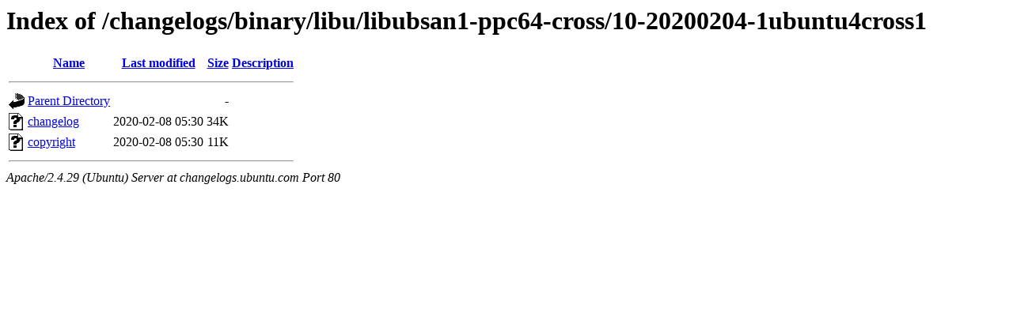

--- FILE ---
content_type: text/html;charset=UTF-8
request_url: http://changelogs.ubuntu.com/changelogs/binary/libu/libubsan1-ppc64-cross/10-20200204-1ubuntu4cross1/
body_size: 548
content:
<!DOCTYPE HTML PUBLIC "-//W3C//DTD HTML 3.2 Final//EN">
<html>
 <head>
  <title>Index of /changelogs/binary/libu/libubsan1-ppc64-cross/10-20200204-1ubuntu4cross1</title>
 </head>
 <body>
<h1>Index of /changelogs/binary/libu/libubsan1-ppc64-cross/10-20200204-1ubuntu4cross1</h1>
  <table>
   <tr><th valign="top"><img src="/icons/blank.gif" alt="[ICO]"></th><th><a href="?C=N;O=D">Name</a></th><th><a href="?C=M;O=A">Last modified</a></th><th><a href="?C=S;O=A">Size</a></th><th><a href="?C=D;O=A">Description</a></th></tr>
   <tr><th colspan="5"><hr></th></tr>
<tr><td valign="top"><img src="/icons/back.gif" alt="[PARENTDIR]"></td><td><a href="/changelogs/binary/libu/libubsan1-ppc64-cross/">Parent Directory</a></td><td>&nbsp;</td><td align="right">  - </td><td>&nbsp;</td></tr>
<tr><td valign="top"><img src="/icons/unknown.gif" alt="[   ]"></td><td><a href="changelog">changelog</a></td><td align="right">2020-02-08 05:30  </td><td align="right"> 34K</td><td>&nbsp;</td></tr>
<tr><td valign="top"><img src="/icons/unknown.gif" alt="[   ]"></td><td><a href="copyright">copyright</a></td><td align="right">2020-02-08 05:30  </td><td align="right"> 11K</td><td>&nbsp;</td></tr>
   <tr><th colspan="5"><hr></th></tr>
</table>
<address>Apache/2.4.29 (Ubuntu) Server at changelogs.ubuntu.com Port 80</address>
</body></html>
